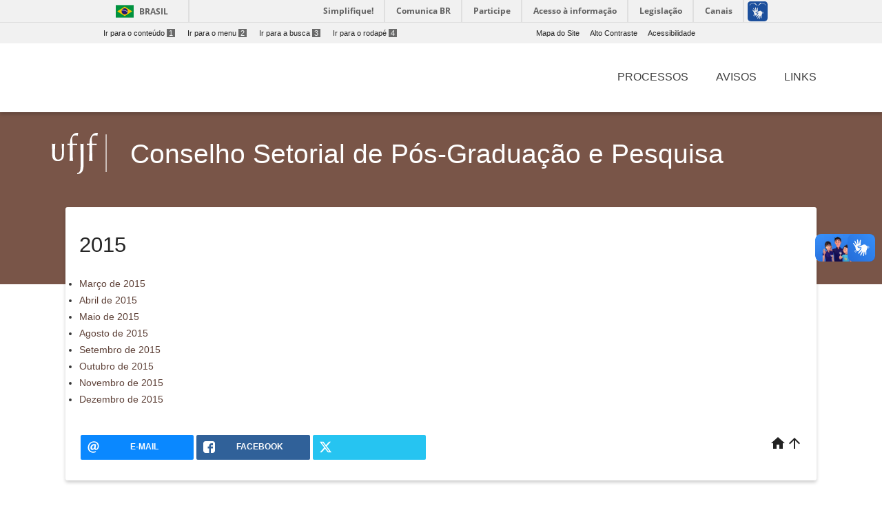

--- FILE ---
content_type: text/html; charset=UTF-8
request_url: https://www2.ufjf.br/cspp/publicacoes/2015-2-2/
body_size: 8155
content:
<!doctype html>
<html lang="pt-br">
<head>
    <meta charset="UTF-8"/>
    <meta http-equiv="X-UA-Compatible" content="IE=edge">
    <meta name="viewport" content="width=device-width, initial-scale=1.0"/>
    <meta name="author" content="">
    <meta property="creator.productor" content="http://estruturaorganizacional.dados.gov.br/id/unidade-organizacional/424">
    <link rel="pingback" href="https://www2.ufjf.br/cspp/xmlrpc.php" >
    <link rel="icon" href="https://www.ufjf.br/ufjf/wp-content/themes/hydra-portal/images/favicon.png">
    <title>2015 - Conselho Setorial de Pós-Graduação e Pesquisa</title>
    <!-- Wordpress include header -->
	
<!-- This site is optimized with the Yoast SEO plugin v7.9 - https://yoast.com/wordpress/plugins/seo/ -->
<link rel="canonical" href="https://www2.ufjf.br/cspp/publicacoes/2015-2-2/" />
<meta property="og:locale" content="pt_BR" />
<meta property="og:type" content="article" />
<meta property="og:title" content="2015 - Conselho Setorial de Pós-Graduação e Pesquisa" />
<meta property="og:description" content="Mar&ccedil;o de 2015 Abril de 2015 Maio de 2015 Agosto de 2015 Setembro de 2015 Outubro de 2015 Novembro de 2015 Dezembro de 2015" />
<meta property="og:url" content="https://www2.ufjf.br/cspp/publicacoes/2015-2-2/" />
<meta property="og:site_name" content="Conselho Setorial de Pós-Graduação e Pesquisa" />
<meta name="twitter:card" content="summary_large_image" />
<meta name="twitter:description" content="Mar&ccedil;o de 2015 Abril de 2015 Maio de 2015 Agosto de 2015 Setembro de 2015 Outubro de 2015 Novembro de 2015 Dezembro de 2015" />
<meta name="twitter:title" content="2015 - Conselho Setorial de Pós-Graduação e Pesquisa" />
<!-- / Yoast SEO plugin. -->

<link rel='dns-prefetch' href='//code.jquery.com' />
<link rel='dns-prefetch' href='//cdnjs.cloudflare.com' />
<link rel='dns-prefetch' href='//maxcdn.bootstrapcdn.com' />
<link rel='dns-prefetch' href='//fonts.googleapis.com' />
<link rel='dns-prefetch' href='//s.w.org' />
<link rel='stylesheet' id='embedpress-css'  href='https://www2.ufjf.br/cspp/wp-content/plugins/embedpress/assets/css/embedpress.css?ver=4.9.7'  media='all' />
<link rel='stylesheet' id='foobox-free-min-css'  href='https://www2.ufjf.br/cspp/wp-content/plugins/foobox-image-lightbox/free/css/foobox.free.min.css?ver=2.6.0'  media='all' />
<link rel='stylesheet' id='dashicons-css'  href='https://www2.ufjf.br/cspp/wp-includes/css/dashicons.min.css?ver=4.9.7'  media='all' />
<link rel='stylesheet' id='achored-header-css'  href='https://www2.ufjf.br/cspp/wp-content/plugins/wp-anchor-header/css/achored-header.css?ver=0.2.3'  media='all' />
<link rel='stylesheet' id='style-css'  href='https://www2.ufjf.br/cspp/wp-content/themes/setoresMD_v4/style.css?ver=4.9.7'  media='all' />
<link rel='stylesheet' id='material-css'  href='https://www2.ufjf.br/cspp/wp-content/themes/setoresMD_v4/css/material.min.css?ver=4.1.1'  media='all' />
<link rel='stylesheet' id='main-css'  href='https://www2.ufjf.br/cspp/wp-content/themes/setoresMD_v4/css/color_themes/brown.css?ver=4.9.7'  media='all' />
<link rel='stylesheet' id='material-icons-css'  href='https://fonts.googleapis.com/icon?family=Material+Icons&#038;ver=4.9.7'  media='all' />
<link rel='stylesheet' id='Font_Awesome-css'  href='https://maxcdn.bootstrapcdn.com/font-awesome/4.7.0/css/font-awesome.min.css?ver=4.9.7'  media='all' />
<link rel='stylesheet' id='rrssb-css'  href='https://www2.ufjf.br/noticias/wp-content/themes/hydra-noticias/rrssb/css/rrssb.css?ver=1.14.0'  media='screen' />
<link rel='stylesheet' id='tablepress-default-css'  href='https://www2.ufjf.br/cspp/wp-content/plugins/tablepress/css/default.min.css?ver=1.9.1'  media='all' />
<link rel='stylesheet' id='simcal-qtip-css'  href='https://www2.ufjf.br/cspp/wp-content/plugins/google-calendar-events/assets/css/vendor/jquery.qtip.min.css?ver=3.1.20'  media='all' />
<link rel='stylesheet' id='simcal-default-calendar-grid-css'  href='https://www2.ufjf.br/cspp/wp-content/plugins/google-calendar-events/assets/css/default-calendar-grid.min.css?ver=3.1.20'  media='all' />
<link rel='stylesheet' id='simcal-default-calendar-list-css'  href='https://www2.ufjf.br/cspp/wp-content/plugins/google-calendar-events/assets/css/default-calendar-list.min.css?ver=3.1.20'  media='all' />
<link rel='stylesheet' id='authorizer-public-css-css'  href='https://www2.ufjf.br/cspp/wp-content/plugins/authorizer/css/authorizer-public.css?ver=2.8.0'  media='all' />
<script  src='https://www2.ufjf.br/cspp/wp-content/plugins/embedpress/assets/js/pdfobject.min.js?ver=3.2.1'></script>
<script  src='https://www2.ufjf.br/cspp/wp-includes/js/jquery/jquery.js?ver=1.12.4'></script>
<script  src='https://www2.ufjf.br/cspp/wp-includes/js/jquery/jquery-migrate.min.js?ver=1.4.1'></script>
<script  src='https://code.jquery.com/jquery-3.3.1.min.js?ver=3.3.1'></script>
<script type='text/javascript'>
/* <![CDATA[ */
var auth = {"wpLoginUrl":"https:\/\/www2.ufjf.br\/cspp\/wp-login.php?redirect_to=%2Fcspp%2Fpublicacoes%2F2015-2-2%2F","publicWarning":"","anonymousNotice":"<p>Notice: You are browsing this site anonymously, and only have access to a portion of its content.<\/p>","logIn":"Log In"};
/* ]]> */
</script>
<script  src='https://www2.ufjf.br/cspp/wp-content/plugins/authorizer/js/authorizer-public.js?ver=2.8.0'></script>
<script  src='https://www2.ufjf.br/cspp/wp-content/plugins/foobox-image-lightbox/free/js/foobox.free.min.js?ver=2.6.0'></script>
<link rel="EditURI" type="application/rsd+xml" title="RSD" href="https://www2.ufjf.br/cspp/xmlrpc.php?rsd" />
<link rel="wlwmanifest" type="application/wlwmanifest+xml" href="https://www2.ufjf.br/cspp/wp-includes/wlwmanifest.xml" /> 
<meta name="generator" content="WordPress 4.9.7" />
<link rel='shortlink' href='https://www2.ufjf.br/cspp/?p=774' />
    <link href="https://fonts.googleapis.com/css?family=Roboto+Slab" rel="stylesheet">
    <style>
        .visually-hidden {
            position: absolute;
            width: 1px;
            height: 1px;
            margin: -1px;
            padding: 0;
            overflow: hidden;
            clip: rect(0, 0, 0, 0); /* For older IE compatibility */
            clip-path: inset(50%);
            border: 0;
            white-space: nowrap;
        }
    </style>
</head>
<body class="page-template-default page page-id-774 page-child parent-pageid-787">
<header class="wp-header">
    <a href="#conteudo-main" class="sr-only">Ir para o conteúdo<span>1</span></a>
    <div id="barra-brasil" style="background:#FFFFFF !important; height: 20px; padding:0 0 0 10px;display:block;">
        <ul id="menu-barra-temp" style="list-style:none;">
            <li style="display:inline; float:left;padding-right:10px; margin-right:10px; border-right:1px solid #EDEDED"><a href="http://brasil.gov.br" style="font-family:sans,sans-serif; text-decoration:none; color:white;">Portal do Governo Brasileiro</a></li>
            <li><a style="font-family:sans,sans-serif; text-decoration:none; color:white;" href="http://epwg.governoeletronico.gov.br/barra/atualize.html">Atualize sua Barra de Governo</a></li>
        </ul>
    </div>
    <script defer="defer" src="//barra.brasil.gov.br/barra.js" type="text/javascript"></script>
    <div class="menu-acesso-rapido-container">
        <ul class="menu-acesso-acessibilidade menu-top ">
            <li><a accesskey="1" href="#conteudo-main" tabindex="0">Ir para o conteúdo<span>1</span></a></li>
            <li><a accesskey="2" href="#menu-menu-principal" tabindex="0">Ir para o menu<span>2</span></a></li>
            <li><a accesskey="3" href="#s" tabindex="0">Ir para a busca<span>3</span></a></li>
            <li><a accesskey="4" href="#footer" tabindex="0">Ir para o rodapé<span>4</span></a></li>
        </ul>
        <ul class=" menu-acesso-acessibilidade menu-top portal-siteactions">
            <li><a href="https://www2.ufjf.br/cspp/sitemap/" accesskey="7" tabindex="0">Mapa do Site</a></li>
            <li><a href="#" onClick="appendHighContrastCss()"  accesskey="6" onkeypress="javascript: if (keyCode == 54) appendHighContrastCss()" tabindex="0" class="high-contrast">Alto Contraste</a></li>
            <li><a href="https://www2.ufjf.br/cspp/wp-content/themes/setoresMD_v4/acessibilidade.php"  accesskey="5" tabindex="0">Acessibilidade</a></li>
        </ul>
        <div class="clear"></div>
    </div>

    <div class="container">

        <div class="wp-header-mid">
            <div class="main-wrap">
                <div class="row wp-custom_row">
                    <div class="col-sm-12 d-none d-lg-block"><ul id="menu-menu-principal" class="h-element wp-menu"><li id="menu-item-1144" class="menu-item menu-item-type-post_type menu-item-object-page menu-item-1144 nav-item"><a href="https://www2.ufjf.br/cspp/publicacoes/processos/" class="nav-link"><span class="wp-title-menu">Processos</span><span class="caret"></span></a></li>
<li id="menu-item-1170" class="menu-item menu-item-type-taxonomy menu-item-object-category menu-item-1170 nav-item"><a href="https://www2.ufjf.br/cspp/category/avisos/" class="nav-link"><span class="wp-title-menu">avisos</span><span class="caret"></span></a></li>
<li id="menu-item-1188" class="menu-item menu-item-type-post_type menu-item-object-page menu-item-1188 nav-item"><a href="https://www2.ufjf.br/cspp/link/" class="nav-link"><span class="wp-title-menu">Links</span><span class="caret"></span></a></li>
</ul></div>                </div><!-- .row -->
            </div><!-- .main-wrap -->
        </div><!-- .wp-header-mid -->
    </div><!-- .container -->
</header><!-- .wp-header -->
<div class="container offcanvas-right">

    <div class="offcanvas-sidebar right-pos d-lg-none" style="">
        <a id="close-canvas" onclick="javascript:return false;" class="open-sidebar k2t-element-hover btn-ripple" href="#" tabindex="-1"><span style="position: absolute; top: -10000px;">Fechar menu lateral</span> <span class="inner"></span><span class="ripple _12 animate" style="height: 50px; width: 50px; top: -1px; left: 13px;"></span><span class="ripple _13 animate" style="height: 50px; width: 50px; top: -3px; left: 11px;"></span><span class="ripple _14 animate" style="height: 50px; width: 50px; top: 0px; left: 7px;"></span><span class="ripple _15 animate" style="height: 50px; width: 50px; top: 5px; left: 0px;"></span><span class="ripple _16 animate" style="height: 50px; width: 50px; top: 4px; left: 9px;"></span><span class="ripple _17 animate" style="height: 50px; width: 50px; top: -13px; left: 3px;"></span></a>
        <div class="k2t-sidebar">
	        <div class="col-sm-10"><ul id="menu-menu-principal-1" class="h-element wp-menu"><li class="menu-item menu-item-type-post_type menu-item-object-page menu-item-1144 nav-item"><a href="https://www2.ufjf.br/cspp/publicacoes/processos/" class="nav-link"><span class="wp-title-menu">Processos</span><span class="caret"></span></a></li>
<li class="menu-item menu-item-type-taxonomy menu-item-object-category menu-item-1170 nav-item"><a href="https://www2.ufjf.br/cspp/category/avisos/" class="nav-link"><span class="wp-title-menu">avisos</span><span class="caret"></span></a></li>
<li class="menu-item menu-item-type-post_type menu-item-object-page menu-item-1188 nav-item"><a href="https://www2.ufjf.br/cspp/link/" class="nav-link"><span class="wp-title-menu">Links</span><span class="caret"></span></a></li>
</ul></div>        </div>
    </div>
        <div class="container-fluid main-wrap">
            <!-- Main -->
            <main id="conteudo-main">
                <div data-vc-full-width="true" data-vc-full-width-init="false" class="row wp_custom_expand_row"></div>
                <div class="wp_row-full-width wp_clearfix"></div>
                <div class="row wp_custom_row">
                    <div class="col-sm-12">
                        <div class="wp_column-inner wp_custom_column_inner">
                            <div class="row wp-header-row">
                                <div class="col-sm-2 col-md-1 wp-blog-header" tabindex="0">
                                    <a href="https://www2.ufjf.br/" class="no_focus">
                                        <img alt="Logo da Universidade Federal de Juiz de Fora" src="https://www2.ufjf.br/cspp/wp-content/themes/setoresMD_v4/assets/img/ufjf/ufjf_barra.svg" class="logo_ufjf">
                                    </a>
                                </div>
                                <div class="col-sm-10 col-md-10">
                                    <div class="wp-heading align-left float-left has-border no-subtitle h2 two_dots">
                                        <div class="text">
                                            <h1 class="h blogname"><span>
                                                    <a href="https://www2.ufjf.br/cspp">
                                                 Conselho Setorial de Pós-Graduação e Pesquisa                                                    </a>
                                            </span></h1>
                                        </div>
                                    </div>
                                </div>
                            </div>


<div class="wp_innerpage_header">			        <h1 id="post-774">2015</h1>
        <div class="content"><!DOCTYPE html PUBLIC "-//W3C//DTD HTML 4.0 Transitional//EN" "http://www.w3.org/TR/REC-html40/loose.dtd">
<html><body><ul><li><a href="https://www2.ufjf.br/cspp/wp-content/uploads/sites/22/2017/10/Mar%C3%A7o-de-2015.pdf" rel="noopener">Mar&ccedil;o de 2015</a></li>
</ul><ul><li><a href="https://www2.ufjf.br/cspp/wp-content/uploads/sites/22/2017/10/Abril-de-2015.pdf" rel="noopener">Abril de 2015</a></li>
</ul><ul><li><a href="https://www2.ufjf.br/cspp/wp-content/uploads/sites/22/2017/10/Mario-de-2015.pdf" rel="noopener">Maio de 2015</a></li>
</ul><ul><li><a href="https://www2.ufjf.br/cspp/wp-content/uploads/sites/22/2017/10/Agosto-de-2015.pdf" rel="noopener">Agosto de 2015</a></li>
</ul><ul><li><a href="https://www2.ufjf.br/cspp/wp-content/uploads/sites/22/2017/10/Setembro-de-2015.pdf" rel="noopener">Setembro de 2015</a></li>
</ul><ul><li><a href="https://www2.ufjf.br/cspp/wp-content/uploads/sites/22/2017/10/Outubro-de-2015.pdf" rel="noopener">Outubro de 2015</a></li>
</ul><ul><li><a href="https://www2.ufjf.br/cspp/wp-content/uploads/sites/22/2017/10/Novembro-de-2015.pdf" rel="noopener">Novembro de 2015</a></li>
</ul><ul><li><a href="https://www2.ufjf.br/cspp/wp-content/uploads/sites/22/2017/10/Dezembro-de-2015.pdf" rel="noopener">Dezembro de 2015</a></li>
</ul></body></html>
</div>
	<div class="row wp_custom_row">
    <div class="col-sm-6">
        <ul class="rrssb-buttons clearfix">
            <li class="rrssb-email">
                <!-- Replace subject with your message using URL Encoding: http://meyerweb.com/eric/tools/dencoder/ -->
                <a href="mailto:?Subject=2015&body=https://www2.ufjf.br/cspp/publicacoes/2015-2-2/" class="popup">
                    <span class="rrssb-icon"><svg xmlns="http://www.w3.org/2000/svg" viewBox="0 0 28 28"><path d="M20.11 26.147c-2.335 1.05-4.36 1.4-7.124 1.4C6.524 27.548.84 22.916.84 15.284.84 7.343 6.602.45 15.4.45c6.854 0 11.8 4.7 11.8 11.252 0 5.684-3.193 9.265-7.398 9.3-1.83 0-3.153-.934-3.347-2.997h-.077c-1.208 1.986-2.96 2.997-5.023 2.997-2.532 0-4.36-1.868-4.36-5.062 0-4.75 3.503-9.07 9.11-9.07 1.713 0 3.7.4 4.6.972l-1.17 7.203c-.387 2.298-.115 3.3 1 3.4 1.674 0 3.774-2.102 3.774-6.58 0-5.06-3.27-8.994-9.304-8.994C9.05 2.87 3.83 7.545 3.83 14.97c0 6.5 4.2 10.2 10 10.202 1.987 0 4.09-.43 5.647-1.245l.634 2.22zM16.647 10.1c-.31-.078-.7-.155-1.207-.155-2.572 0-4.596 2.53-4.596 5.53 0 1.5.7 2.4 1.9 2.4 1.44 0 2.96-1.83 3.31-4.088l.592-3.72z"/></svg></span>
                    <span class="rrssb-text">e-mail</span>
                </a>
            </li>

            <li class="rrssb-facebook">
                <a href="https://www.facebook.com/sharer/sharer.php?u=https://www2.ufjf.br/cspp/publicacoes/2015-2-2/" class="popup">
                    <span class="rrssb-icon">
                        <svg version="1.1" id="Layer_1" xmlns="http://www.w3.org/2000/svg"
                        xmlns:xlink="http://www.w3.org/1999/xlink" x="0px" y="0px" width="28px" height="28px"
                        viewBox="0 0 28 28" enable-background="new 0 0 28 28" xml:space="preserve">
                        <path d="M27.825,4.783c0-2.427-2.182-4.608-4.608-4.608H4.783c-2.422,0-4.608,2.182-4.608,4.608v18.434
                        c0,2.427,2.181,4.608,4.608,4.608H14V17.379h-3.379v-4.608H14v-1.795c0-3.089,2.335-5.885,5.192-5.885h3.718v4.608h-3.726
                        c-0.408,0-0.884,0.492-0.884,1.236v1.836h4.609v4.608h-4.609v10.446h4.916c2.422,0,4.608-2.188,4.608-4.608V4.783z"/>
                        </svg>
                    </span>
                    <span class="rrssb-text">facebook</span>
                </a>
            </li>

            <li class="rrssb-twitter">
                <a href="http://x.com/home?status=2015 https://www2.ufjf.br/cspp/publicacoes/2015-2-2/" class="popup">
                    <span class="rrssb-icon">
                        <!-- <svg version="1.1" id="Layer_1" xmlns="http://www.w3.org/2000/svg" -->
                        <!-- xmlns:xlink="http://www.w3.org/1999/xlink" x="0px" y="0px" -->
                        <!-- width="28px" height="28px" viewBox="0 0 28 28" enable-background="new 0 0 28 28" -->
                        <!-- xml:space="preserve"> -->
                        <!-- <path d="M24.253,8.756C24.689,17.08,18.297,24.182,9.97,24.62c-3.122,0.162-6.219-0.646-8.861-2.32 -->
                        <!-- c2.703,0.179,5.376-0.648,7.508-2.321c-2.072-0.247-3.818-1.661-4.489-3.638c0.801,0.128,1.62,0.076,2.399-0.155 -->
                        <!-- C4.045,15.72,2.215,13.6,2.115,11.077c0.688,0.275,1.426,0.407,2.168,0.386c-2.135-1.65-2.729-4.621-1.394-6.965 -->
                        <!-- C5.575,7.816,9.54,9.84,13.803,10.071c-0.842-2.739,0.694-5.64,3.434-6.482c2.018-0.623,4.212,0.044,5.546,1.683 -->
                        <!-- c1.186-0.213,2.318-0.662,3.329-1.317c-0.385,1.256-1.247,2.312-2.399,2.942c1.048-0.106,2.069-0.394,3.019-0.851 -->
                        <!-- C26.275,7.229,25.39,8.196,24.253,8.756z"/> -->
                        <!-- </svg> -->

                        <svg xmlns="http://www.w3.org/2000/svg" width="16" height="16" fill="currentColor" class="bi bi-twitter-x" viewBox="0 0 16 16">
                        <path d="M12.6.75h2.454l-5.36 6.142L16 15.25h-4.937l-3.867-5.07-4.425 5.07H.316l5.733-6.57L0 .75h5.063l3.495 4.633L12.601.75Zm-.86 13.028h1.36L4.323 2.145H2.865z"/>
                        </svg>
                    </span>
                    <span class="rrssb-text"></span>
                </a>
            </li>

                    </ul>
    </div>
    <div class="col-sm-6">
        <style>.botoes-voltar-topo a{background-color: transparent!important;}.botoes-voltar-topo{margin-top: 40px !important;}.teste-i{float: right; color: #222222!important;}</style>
        <div class="botoes-voltar-topo">
            <a href="#" title="ir para o topo da página"><i class="material-icons teste-i">arrow_upward</i></a>
            <a href="https://www2.ufjf.br/cspp" title="Voltar para a página inicial" style="margin-right: 20px"><i class="material-icons teste-i">home</i></a>
        </div>
        </ul>
    </div>
</div>
</div>
</div>
</div>
</div>
</main>
</div>
</section>
</div>

<div class="clear"></div>
<footer id="footer" class="footer">
        <div class="row wp_custom_row">
            <div class="col-md-1 d-none d-md-block">
            </div>
            <div class="col-md-8 d-none d-md-block">
                <div id="footermenu" class="footermenu">
                    <div class="menu-rodape-container">
                        <ul id="menu-rodape" class="menu-footer">
                            <li class="page_item page-item-6"><a href="https://www2.ufjf.br/cspp/apresentacao/">Apresentação</a></li>
<li class="page_item page-item-1179 page_item_has_children"><a href="https://www2.ufjf.br/cspp/atas/">Atas</a>
<ul class='children'>
	<li class="page_item page-item-1402"><a href="https://www2.ufjf.br/cspp/atas/2019-2/">2019</a></li>
	<li class="page_item page-item-1395"><a href="https://www2.ufjf.br/cspp/atas/2020-2/">2020</a></li>
	<li class="page_item page-item-1445"><a href="https://www2.ufjf.br/cspp/atas/2021-2/">2021</a></li>
	<li class="page_item page-item-1577"><a href="https://www2.ufjf.br/cspp/atas/2022-2/">2022</a></li>
	<li class="page_item page-item-1734"><a href="https://www2.ufjf.br/cspp/atas/2023-2/">2023</a></li>
</ul>
</li>
<li class="page_item page-item-458"><a href="https://www2.ufjf.br/cspp/relacao-dos-conselheiros/">Conselheiros</a></li>
<li class="page_item page-item-5"><a href="https://www2.ufjf.br/cspp/contato/">Contato</a></li>
<li class="page_item page-item-4"><a href="https://www2.ufjf.br/cspp/sitemap/">Mapa do Site</a></li>
<li class="page_item page-item-689"><a href="https://www2.ufjf.br/cspp/2017-2-2/">2017</a></li>
<li class="page_item page-item-1185"><a href="https://www2.ufjf.br/cspp/link/">Links</a></li>
<li class="page_item page-item-460"><a href="https://www2.ufjf.br/cspp/estatutos-e-regimentos/">Estatutos e Regimentos</a></li>
<li class="page_item page-item-787 page_item_has_children current_page_ancestor current_page_parent"><a href="https://www2.ufjf.br/cspp/publicacoes/">Deliberações/Publicações</a>
<ul class='children'>
	<li class="page_item page-item-996"><a href="https://www2.ufjf.br/cspp/publicacoes/2018-2/">2018</a></li>
	<li class="page_item page-item-722"><a href="https://www2.ufjf.br/cspp/publicacoes/2016-2-2/">2016</a></li>
	<li class="page_item page-item-793 page_item_has_children"><a href="https://www2.ufjf.br/cspp/publicacoes/portarias-e-resolucoes/">Portarias e Resoluções</a></li>
	<li class="page_item page-item-774 current_page_item"><a href="https://www2.ufjf.br/cspp/publicacoes/2015-2-2/">2015</a></li>
</ul>
</li>
                        </ul>
                    </div>
                </div>
            </div>
            <div class="col-md-2 col-sm-12">
                <a style="color: #cecece; font-size: 1em; text-align: left" href="https://www2.ufjf.br/cspp/contato/">
                <ul class="list-unstyled text-left lista-informacoes">
		            <li><i class="fa fa-map-marker icone-localizacao" style="margin-right: 5px"></i>Universidade Federal de Juiz de Fora</li><li>Rua José Lourenço Kelmer, s/n – Campus Universitário – Bairro São Pedro</li><li>Juiz de Fora – 36036-900</li><li id="telefone"><i class="fa fa-phone icone-localizacao" style="margin-right: 5px"></i> (32) 2102-3911</li>                </ul>
                </a>

                <style>
                    .tvufjf-redes ul{
                        margin-top: 40px;
                        display: flex;
                        float:right;
                    }
                    .tvufjf-redes ul li{
                        list-style: none;
                        margin-left: 10px;
                    }
                    .tvufjf-redes img {
                        height: 25px;
                    }
                    .tvufjf-redes{
                        justify-content: space-between;
                    }
                </style>

                <div class="tvufjf-redes text-left">
                    
                    <ul class="text-left">
                                                                                                                                                                    </ul>

                </div>
            </div>


        </div>
        &copy; Universidade Federal de Juiz de Fora 2026</footer>
<div class="clear"></div>
<script src='https://www2.ufjf.br/ufjf/wp-content/themes/hydra-portal/core/scripts/jquery-cycle.js?ver=4.9.7'></script>
<script src='https://www2.ufjf.br/ufjf/wp-content/themes/hydra-portal/scripts/general.js?ver=4.9.7'></script>
<script>
    $("a").click(function(){
        $( this ).addClass( "clicked" );
    });
</script>
<script  src='https://www2.ufjf.br/cspp/wp-content/plugins/embedpress/assets/js/front.js?ver=3.2.1'></script>
<script  src='https://cdnjs.cloudflare.com/ajax/libs/popper.js/1.12.9/umd/popper.min.js?ver=1.12.9'></script>
<script  src='https://maxcdn.bootstrapcdn.com/bootstrap/4.0.0/js/bootstrap.min.js?ver=4.0.0'></script>
<script  src='https://www2.ufjf.br/cspp/wp-content/themes/setoresMD_v4/js/material.min.js?ver=4.1.1'></script>
<script  src='https://www2.ufjf.br/cspp/wp-content/themes/setoresMD_v4/js/ie10-viewport-bug-workaround.js?ver=1.0.0'></script>
<script  src='https://www2.ufjf.br/cspp/wp-content/themes/setoresMD_v4/js/js_composer_front.min.js?ver=1.0.0'></script>
<script  src='https://www2.ufjf.br/cspp/wp-content/themes/setoresMD_v4/js/main.js?ver=1.0.0'></script>
<script  src='https://www2.ufjf.br/cspp/wp-content/themes/setoresMD_v4/contraste.js?ver=1.0.0'></script>
<script  src='https://www2.ufjf.br/noticias/wp-content/themes/hydra-noticias/rrssb/js/rrssb.min.js?ver=1.14.0'></script>
<script  src='https://www2.ufjf.br/cspp/wp-content/plugins/google-calendar-events/assets/js/vendor/jquery.qtip.min.js?ver=3.1.20'></script>
<script  src='https://www2.ufjf.br/cspp/wp-content/plugins/google-calendar-events/assets/js/vendor/moment.min.js?ver=3.1.20'></script>
<script  src='https://www2.ufjf.br/cspp/wp-content/plugins/google-calendar-events/assets/js/vendor/moment-timezone-with-data.min.js?ver=3.1.20'></script>
<script type='text/javascript'>
/* <![CDATA[ */
var simcal_default_calendar = {"ajax_url":"\/cspp\/wp-admin\/admin-ajax.php","nonce":"4ae979caf2","locale":"pt_BR","text_dir":"ltr","months":{"full":["janeiro","fevereiro","mar\u00e7o","abril","maio","junho","julho","agosto","setembro","outubro","novembro","dezembro"],"short":["jan","fev","mar","abr","maio","jun","jul","ago","set","out","nov","dez"]},"days":{"full":["domingo","segunda-feira","ter\u00e7a-feira","quarta-feira","quinta-feira","sexta-feira","s\u00e1bado"],"short":["dom","seg","ter","qua","qui","sex","s\u00e1b"]},"meridiem":{"AM":"AM","am":"am","PM":"PM","pm":"pm"}};
/* ]]> */
</script>
<script  src='https://www2.ufjf.br/cspp/wp-content/plugins/google-calendar-events/assets/js/default-calendar.min.js?ver=3.1.20'></script>
<script  src='https://www2.ufjf.br/cspp/wp-content/plugins/google-calendar-events/assets/js/vendor/imagesloaded.pkgd.min.js?ver=3.1.20'></script>
<script type="text/foobox">/* Run FooBox FREE (v2.6.0) */
(function( FOOBOX, $, undefined ) {
  FOOBOX.o = {wordpress: { enabled: true }, countMessage:'image %index of %total', excludes:'.fbx-link,.nofoobox,.nolightbox,a[href*="pinterest.com/pin/create/button/"]', affiliate : { enabled: false }};
  FOOBOX.init = function() {
    $(".fbx-link").removeClass("fbx-link");
    $(".foogallery-container.foogallery-lightbox-foobox, .foogallery-container.foogallery-lightbox-foobox-free, .gallery, .wp-block-gallery, .wp-caption, .wp-block-image, a:has(img[class*=wp-image-]), .foobox").foobox(FOOBOX.o);
  };
})( window.FOOBOX = window.FOOBOX || {}, FooBox.$ );

FooBox.ready(function() {

  jQuery("body").append("<span aria-hidden=\"true\" class=\"foobox_font_preload\" style=\"font-family:'foobox'; color:transparent; position:absolute; top:-9999px; left: -9999px;\">f</span>");
  FOOBOX.init();
  jQuery('body').on('post-load', function(){ FOOBOX.init(); });

});
</script>				<script type="text/javascript">
					if (window.addEventListener){
						window.addEventListener("DOMContentLoaded", function() {
							var arr = document.querySelectorAll("script[type='text/foobox']");
							for (var x = 0; x < arr.length; x++) {
								var script = document.createElement("script");
								script.type = "text/javascript";
								script.innerHTML = arr[x].innerHTML;
								arr[x].parentNode.replaceChild(script, arr[x]);
							}
						});
					} else {
						console.log("FooBox does not support the current browser.");
					}
				</script>
				</body>
</html>


--- FILE ---
content_type: text/css
request_url: https://www2.ufjf.br/cspp/wp-content/themes/setoresMD_v4/style.css?ver=4.9.7
body_size: 1676
content:
/*
Theme Name: Setores UFJF MD - V4
Theme URI: http://www.ufjf.br
Author: CGCO UFJF
Author URI: http://www.ufjf.br/cgco/
Description: Tema a ser usado nos setores da Universidade Federal de Juiz de Fora ( Versão 2017 )
Version: 1.0
License: GNU General Public License v2 or later
License URI: http://www.gnu.org/licenses/gpl-2.0.html
*/

/*
 * Style tweaks
 * --------------------------------------------------
 */
html,
body {
    overflow-x: hidden; /* Prevent scroll on narrow devices */
}
body {
    padding-top: 60px;
}
footer {
    padding: 30px 0;
}

/*
 * Off Canvas
 * --------------------------------------------------
 */
@media screen and (max-width: 767px) {
    .row-offcanvas {
        position: relative;
        -webkit-transition: all .25s ease-out;
        -o-transition: all .25s ease-out;
        transition: all .25s ease-out;
    }

    .row-offcanvas-right {
        right: 0;
    }

    .row-offcanvas-left {
        left: 0;
    }

    .row-offcanvas-right
    .sidebar-offcanvas {
        right: -50%; /* 6 columns */
    }

    .row-offcanvas-left
    .sidebar-offcanvas {
        left: -50%; /* 6 columns */
    }

    .row-offcanvas-right.active {
        right: 50%; /* 6 columns */
    }

    .row-offcanvas-left.active {
        left: 50%; /* 6 columns */
    }

    .sidebar-offcanvas {
        position: absolute;
        top: 0;
        width: 50%; /* 6 columns */
    }
}

ul.menu-acesso-acessibilidade {
    max-width: 980px;
    margin:0 auto;
    float: none !important;
}
ul.menu-acesso-acessibilidade li {
    padding: 8px 0;
}
.menu-acesso-acessibilidade li a{
    font-size:0.8em;
}

.menu-acesso-rapido-container {
    background-color: #f1f1f1;
}

ul.portal-siteactions {
    float: right !important;
    padding-right: 20%;
}


.menu-acesso-acessibilidade li a span {
    color: #fdffff;
    padding: 0 3px;
    margin: 0 3px;
    background-color: #6a6a6a;
}


.alto{
    -webkit-filter: invert(100%);
    filter: url("data:image/svg+xml;utf8,<svg xmlns=\'http://www.w3.org/2000/svg\'><filter id=\'invert\'><feColorMatrix in='SourceGraphic' type='matrix' values='-1 0 0 0 1 0 -1 0 0 1 0 0 -1 0 1 0 0 0 1 0'/></filter></svg>#invert");
    -moz-filter: invert(100%);
    filter: invert(100%);
}

.alto a.image,.alto .brasil-flag,.alto .thumb-cont, .alto .youtube_channel, .alto img  {
    -webkit-filter: invert(100%);
    filter: url("data:image/svg+xml;utf8,<svg xmlns=\'http://www.w3.org/2000/svg\'><filter id=\'invert\'><feColorMatrix in='SourceGraphic' type='matrix' values='-1 0 0 0 1 0 -1 0 0 1 0 0 -1 0 1 0 0 0 1 0'/></filter></svg>#invert");
    -moz-filter: invert(100%);
    filter: invert(100%);
}


.alto-contraste{
    float:left;
    top: 5rem;
    background:#FFF;
    z-index: 100;
    /*background:url(images/contrast.svg);*/
    width: 1rem;
    height: 1rem;
    margin: .7rem .7rem 0 .7rem;
}
.alto-contraste:hover{
    -webkit-filter: invert(100%);
    filter: url("data:image/svg+xml;utf8,<svg xmlns=\'http://www.w3.org/2000/svg\'><filter id=\'invert\'><feColorMatrix in='SourceGraphic' type='matrix' values='-1 0 0 0 1 0 -1 0 0 1 0 0 -1 0 1 0 0 0 1 0'/></filter></svg>#invert");
    -moz-filter: invert(100%);
    text-decoration:none;
}

.ir-conteudo-escondido
{
    display: block;
    width: 1px;
    height: 1px;
    overflow: hidden;
    margin: 0px !important;
}

/*editado todas as noticias*/

.data-post{
    text-align: center;
    border-right: solid 1px #000;
    font-weight: 900;
}
.tit-cat-post{
    vertical-align: middle;
    display: grid;
}
.data{
    margin-bottom: 0 !important;
}
.todas-noticias{
    margin-bottom: 4%;
}

/*editado todas as noticias*/



/* PAGINATION */
.page-link { clear:both; }
.pagination {background-color: #fff!important; overflow:hidden; margin:60px 0 30px; text-align:center; }
.pagination span,
.pagination a { display:inline-block; color:#000; margin:0 3px; padding:5px 10px; border-radius:3px; }
.pagination span {color: #fff; background-color: #3f51b5; box-shadow:inset 0 1px 2px #3f51b5;}
.pagination a:hover { background:#3f51b5; text-decoration:none; color: #fff!important;}
.pagination .current { }


/**/

.menu-top { float:left; margin:12px 12px; line-height:1em; }
.menu-top > ul { overflow:visible; margin:0;  }
/* Menu Elements */
.menu-top li { float:left; list-style:none; margin:0 15px 0 0; padding:0; }
.menu-top li:last-child { border-right:0; }
.menu-top li a { display:block; float:left; padding:0; }
.menu-top li a:hover,
.menu-top li:hover > a { text-decoration:underline; }
.menu-top .current_page_item > a, .menu-top .current-menu-item > a { text-decoration:underline; }

--- FILE ---
content_type: text/css
request_url: https://www2.ufjf.br/cspp/wp-content/themes/setoresMD_v4/css/color_themes/brown.css?ver=4.9.7
body_size: 313
content:
/* Color Theme: Brown */
@import '_color-variables.css';
@import '_theme-color-utilities.css';
@import '../base/base.css';

:root {
  /* Primary Color Variables */
  --primary-color: var(--brown-base);
  --primary-color-lighten-5: var(--brown-lighten-5);
  --primary-color-lighten-4: var(--brown-lighten-4);
  --primary-color-lighten-3: var(--brown-lighten-3);
  --primary-color-lighten-2: var(--brown-lighten-2);
  --primary-color-lighten-1: var(--brown-lighten-1);
  --primary-color-darken-1: var(--brown-darken-1);
  --primary-color-darken-2: var(--brown-darken-2);
  --primary-color-darken-3: var(--brown-darken-3);
  --primary-color-darken-4: var(--brown-darken-4);
  --primary-color-accent-1: var(--brown-accent-1);
  --primary-color-accent-2: var(--brown-accent-2);
  --primary-color-accent-3: var(--brown-accent-3);
  --primary-color-accent-4: var(--brown-accent-4);

  /* Secondary Color Variable */
  --secondary-color: var(--brown-secondary);
}

